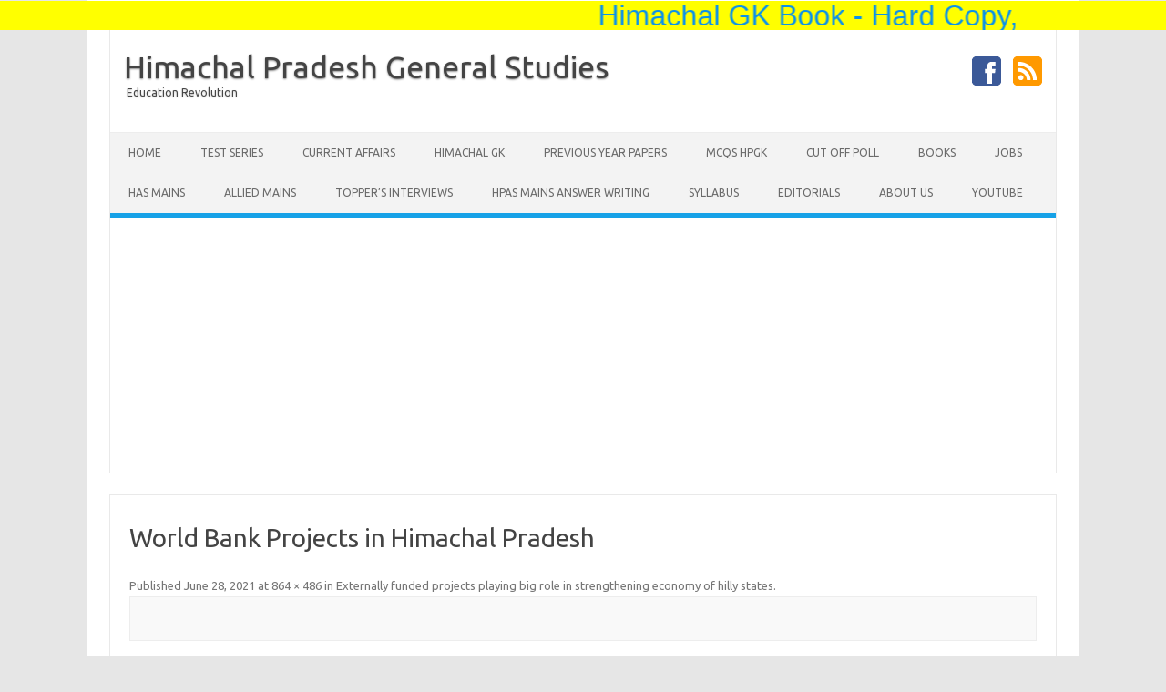

--- FILE ---
content_type: text/html; charset=UTF-8
request_url: https://hpgeneralstudies.com/externally-funded-projects-playing-big-role-in-strengthening-economy-of-hilly-states/world-bank-projects-in-himachal-pradesh/
body_size: 10943
content:
<!DOCTYPE html>
<!--[if IE 7]>
<html class="ie ie7" lang="en-US">
<![endif]-->
<!--[if IE 8]>
<html class="ie ie8" lang="en-US">
<![endif]-->
<!--[if !(IE 7) | !(IE 8)  ]><!-->
<html lang="en-US">
<!--<![endif]-->
<head>
<meta charset="UTF-8">
<meta name="viewport" content="width=device-width, initial-scale=1">
<link rel="profile" href="https://gmpg.org/xfn/11">
<link rel="pingback" href="https://hpgeneralstudies.com/xmlrpc.php" />
<!--[if lt IE 9]>
<script src="https://hpgeneralstudies.com/wp-content/themes/iconic-one/js/html5.js" type="text/javascript"></script>
<![endif]-->
<meta name='robots' content='index, follow, max-image-preview:large, max-snippet:-1, max-video-preview:-1' />
<!-- This site is optimized with the Yoast SEO plugin v23.0 - https://yoast.com/wordpress/plugins/seo/ -->
<title>World Bank Projects in Himachal Pradesh - Himachal Pradesh General Studies</title>
<link rel="canonical" href="https://hpgeneralstudies.com/externally-funded-projects-playing-big-role-in-strengthening-economy-of-hilly-states/world-bank-projects-in-himachal-pradesh/" />
<meta property="og:locale" content="en_US" />
<meta property="og:type" content="article" />
<meta property="og:title" content="World Bank Projects in Himachal Pradesh - Himachal Pradesh General Studies" />
<meta property="og:url" content="https://hpgeneralstudies.com/externally-funded-projects-playing-big-role-in-strengthening-economy-of-hilly-states/world-bank-projects-in-himachal-pradesh/" />
<meta property="og:site_name" content="Himachal Pradesh General Studies" />
<meta property="og:image" content="https://hpgeneralstudies.com/externally-funded-projects-playing-big-role-in-strengthening-economy-of-hilly-states/world-bank-projects-in-himachal-pradesh" />
<meta property="og:image:width" content="864" />
<meta property="og:image:height" content="486" />
<meta property="og:image:type" content="image/jpeg" />
<meta name="twitter:card" content="summary_large_image" />
<script type="application/ld+json" class="yoast-schema-graph">{"@context":"https://schema.org","@graph":[{"@type":"WebPage","@id":"https://hpgeneralstudies.com/externally-funded-projects-playing-big-role-in-strengthening-economy-of-hilly-states/world-bank-projects-in-himachal-pradesh/","url":"https://hpgeneralstudies.com/externally-funded-projects-playing-big-role-in-strengthening-economy-of-hilly-states/world-bank-projects-in-himachal-pradesh/","name":"World Bank Projects in Himachal Pradesh - Himachal Pradesh General Studies","isPartOf":{"@id":"https://hpgeneralstudies.com/#website"},"primaryImageOfPage":{"@id":"https://hpgeneralstudies.com/externally-funded-projects-playing-big-role-in-strengthening-economy-of-hilly-states/world-bank-projects-in-himachal-pradesh/#primaryimage"},"image":{"@id":"https://hpgeneralstudies.com/externally-funded-projects-playing-big-role-in-strengthening-economy-of-hilly-states/world-bank-projects-in-himachal-pradesh/#primaryimage"},"thumbnailUrl":"https://hpgeneralstudies.com/wp-content/uploads/2021/06/World-Bank-Projects-in-Himachal-Pradesh.jpg","datePublished":"2021-06-28T13:15:29+00:00","dateModified":"2021-06-28T13:15:29+00:00","breadcrumb":{"@id":"https://hpgeneralstudies.com/externally-funded-projects-playing-big-role-in-strengthening-economy-of-hilly-states/world-bank-projects-in-himachal-pradesh/#breadcrumb"},"inLanguage":"en-US","potentialAction":[{"@type":"ReadAction","target":["https://hpgeneralstudies.com/externally-funded-projects-playing-big-role-in-strengthening-economy-of-hilly-states/world-bank-projects-in-himachal-pradesh/"]}]},{"@type":"ImageObject","inLanguage":"en-US","@id":"https://hpgeneralstudies.com/externally-funded-projects-playing-big-role-in-strengthening-economy-of-hilly-states/world-bank-projects-in-himachal-pradesh/#primaryimage","url":"https://hpgeneralstudies.com/wp-content/uploads/2021/06/World-Bank-Projects-in-Himachal-Pradesh.jpg","contentUrl":"https://hpgeneralstudies.com/wp-content/uploads/2021/06/World-Bank-Projects-in-Himachal-Pradesh.jpg","width":864,"height":486},{"@type":"BreadcrumbList","@id":"https://hpgeneralstudies.com/externally-funded-projects-playing-big-role-in-strengthening-economy-of-hilly-states/world-bank-projects-in-himachal-pradesh/#breadcrumb","itemListElement":[{"@type":"ListItem","position":1,"name":"Home","item":"https://hpgeneralstudies.com/"},{"@type":"ListItem","position":2,"name":"Externally funded projects playing big role in strengthening economy of hilly states","item":"https://hpgeneralstudies.com/externally-funded-projects-playing-big-role-in-strengthening-economy-of-hilly-states/"},{"@type":"ListItem","position":3,"name":"World Bank Projects in Himachal Pradesh"}]},{"@type":"WebSite","@id":"https://hpgeneralstudies.com/#website","url":"https://hpgeneralstudies.com/","name":"Himachal Pradesh General Studies","description":"Education Revolution","potentialAction":[{"@type":"SearchAction","target":{"@type":"EntryPoint","urlTemplate":"https://hpgeneralstudies.com/?s={search_term_string}"},"query-input":"required name=search_term_string"}],"inLanguage":"en-US"}]}</script>
<!-- / Yoast SEO plugin. -->
<link rel='dns-prefetch' href='//fonts.googleapis.com' />
<link rel='dns-prefetch' href='//www.googletagmanager.com' />
<link rel='dns-prefetch' href='//pagead2.googlesyndication.com' />
<link rel="alternate" type="application/rss+xml" title="Himachal Pradesh General Studies &raquo; Feed" href="https://hpgeneralstudies.com/feed/" />
<link rel="alternate" type="application/rss+xml" title="Himachal Pradesh General Studies &raquo; Comments Feed" href="https://hpgeneralstudies.com/comments/feed/" />
<link rel="alternate" type="application/rss+xml" title="Himachal Pradesh General Studies &raquo; World Bank Projects in Himachal Pradesh Comments Feed" href="https://hpgeneralstudies.com/externally-funded-projects-playing-big-role-in-strengthening-economy-of-hilly-states/world-bank-projects-in-himachal-pradesh/feed/" />
<!-- This site uses the Google Analytics by ExactMetrics plugin v8.6.2 - Using Analytics tracking - https://www.exactmetrics.com/ -->
<script src="//www.googletagmanager.com/gtag/js?id=G-VWQ8YKDFP4"  data-cfasync="false" data-wpfc-render="false" type="text/javascript" async></script>
<script data-cfasync="false" data-wpfc-render="false" type="text/javascript">
var em_version = '8.6.2';
var em_track_user = true;
var em_no_track_reason = '';
var ExactMetricsDefaultLocations = {"page_location":"https:\/\/hpgeneralstudies.com\/externally-funded-projects-playing-big-role-in-strengthening-economy-of-hilly-states\/world-bank-projects-in-himachal-pradesh\/"};
if ( typeof ExactMetricsPrivacyGuardFilter === 'function' ) {
var ExactMetricsLocations = (typeof ExactMetricsExcludeQuery === 'object') ? ExactMetricsPrivacyGuardFilter( ExactMetricsExcludeQuery ) : ExactMetricsPrivacyGuardFilter( ExactMetricsDefaultLocations );
} else {
var ExactMetricsLocations = (typeof ExactMetricsExcludeQuery === 'object') ? ExactMetricsExcludeQuery : ExactMetricsDefaultLocations;
}
var disableStrs = [
'ga-disable-G-VWQ8YKDFP4',
];
/* Function to detect opted out users */
function __gtagTrackerIsOptedOut() {
for (var index = 0; index < disableStrs.length; index++) {
if (document.cookie.indexOf(disableStrs[index] + '=true') > -1) {
return true;
}
}
return false;
}
/* Disable tracking if the opt-out cookie exists. */
if (__gtagTrackerIsOptedOut()) {
for (var index = 0; index < disableStrs.length; index++) {
window[disableStrs[index]] = true;
}
}
/* Opt-out function */
function __gtagTrackerOptout() {
for (var index = 0; index < disableStrs.length; index++) {
document.cookie = disableStrs[index] + '=true; expires=Thu, 31 Dec 2099 23:59:59 UTC; path=/';
window[disableStrs[index]] = true;
}
}
if ('undefined' === typeof gaOptout) {
function gaOptout() {
__gtagTrackerOptout();
}
}
window.dataLayer = window.dataLayer || [];
window.ExactMetricsDualTracker = {
helpers: {},
trackers: {},
};
if (em_track_user) {
function __gtagDataLayer() {
dataLayer.push(arguments);
}
function __gtagTracker(type, name, parameters) {
if (!parameters) {
parameters = {};
}
if (parameters.send_to) {
__gtagDataLayer.apply(null, arguments);
return;
}
if (type === 'event') {
parameters.send_to = exactmetrics_frontend.v4_id;
var hookName = name;
if (typeof parameters['event_category'] !== 'undefined') {
hookName = parameters['event_category'] + ':' + name;
}
if (typeof ExactMetricsDualTracker.trackers[hookName] !== 'undefined') {
ExactMetricsDualTracker.trackers[hookName](parameters);
} else {
__gtagDataLayer('event', name, parameters);
}
} else {
__gtagDataLayer.apply(null, arguments);
}
}
__gtagTracker('js', new Date());
__gtagTracker('set', {
'developer_id.dNDMyYj': true,
});
if ( ExactMetricsLocations.page_location ) {
__gtagTracker('set', ExactMetricsLocations);
}
__gtagTracker('config', 'G-VWQ8YKDFP4', {"forceSSL":"true"} );
window.gtag = __gtagTracker;										(function () {
/* https://developers.google.com/analytics/devguides/collection/analyticsjs/ */
/* ga and __gaTracker compatibility shim. */
var noopfn = function () {
return null;
};
var newtracker = function () {
return new Tracker();
};
var Tracker = function () {
return null;
};
var p = Tracker.prototype;
p.get = noopfn;
p.set = noopfn;
p.send = function () {
var args = Array.prototype.slice.call(arguments);
args.unshift('send');
__gaTracker.apply(null, args);
};
var __gaTracker = function () {
var len = arguments.length;
if (len === 0) {
return;
}
var f = arguments[len - 1];
if (typeof f !== 'object' || f === null || typeof f.hitCallback !== 'function') {
if ('send' === arguments[0]) {
var hitConverted, hitObject = false, action;
if ('event' === arguments[1]) {
if ('undefined' !== typeof arguments[3]) {
hitObject = {
'eventAction': arguments[3],
'eventCategory': arguments[2],
'eventLabel': arguments[4],
'value': arguments[5] ? arguments[5] : 1,
}
}
}
if ('pageview' === arguments[1]) {
if ('undefined' !== typeof arguments[2]) {
hitObject = {
'eventAction': 'page_view',
'page_path': arguments[2],
}
}
}
if (typeof arguments[2] === 'object') {
hitObject = arguments[2];
}
if (typeof arguments[5] === 'object') {
Object.assign(hitObject, arguments[5]);
}
if ('undefined' !== typeof arguments[1].hitType) {
hitObject = arguments[1];
if ('pageview' === hitObject.hitType) {
hitObject.eventAction = 'page_view';
}
}
if (hitObject) {
action = 'timing' === arguments[1].hitType ? 'timing_complete' : hitObject.eventAction;
hitConverted = mapArgs(hitObject);
__gtagTracker('event', action, hitConverted);
}
}
return;
}
function mapArgs(args) {
var arg, hit = {};
var gaMap = {
'eventCategory': 'event_category',
'eventAction': 'event_action',
'eventLabel': 'event_label',
'eventValue': 'event_value',
'nonInteraction': 'non_interaction',
'timingCategory': 'event_category',
'timingVar': 'name',
'timingValue': 'value',
'timingLabel': 'event_label',
'page': 'page_path',
'location': 'page_location',
'title': 'page_title',
'referrer' : 'page_referrer',
};
for (arg in args) {
if (!(!args.hasOwnProperty(arg) || !gaMap.hasOwnProperty(arg))) {
hit[gaMap[arg]] = args[arg];
} else {
hit[arg] = args[arg];
}
}
return hit;
}
try {
f.hitCallback();
} catch (ex) {
}
};
__gaTracker.create = newtracker;
__gaTracker.getByName = newtracker;
__gaTracker.getAll = function () {
return [];
};
__gaTracker.remove = noopfn;
__gaTracker.loaded = true;
window['__gaTracker'] = __gaTracker;
})();
} else {
console.log("");
(function () {
function __gtagTracker() {
return null;
}
window['__gtagTracker'] = __gtagTracker;
window['gtag'] = __gtagTracker;
})();
}
</script>
<!-- / Google Analytics by ExactMetrics -->
<!-- <link rel='stylesheet' id='formidable-css' href='https://hpgeneralstudies.com/wp-content/plugins/formidable/css/formidableforms.css?ver=711157' type='text/css' media='all' /> -->
<!-- <link rel='stylesheet' id='wp-block-library-css' href='https://hpgeneralstudies.com/wp-includes/css/dist/block-library/style.min.css?ver=6.5.5' type='text/css' media='all' /> -->
<link rel="stylesheet" type="text/css" href="//hpgeneralstudies.com/wp-content/cache/wpfc-minified/87zd7zh9/6dz51.css" media="all"/>
<style id='classic-theme-styles-inline-css' type='text/css'>
/*! This file is auto-generated */
.wp-block-button__link{color:#fff;background-color:#32373c;border-radius:9999px;box-shadow:none;text-decoration:none;padding:calc(.667em + 2px) calc(1.333em + 2px);font-size:1.125em}.wp-block-file__button{background:#32373c;color:#fff;text-decoration:none}
</style>
<style id='global-styles-inline-css' type='text/css'>
body{--wp--preset--color--black: #000000;--wp--preset--color--cyan-bluish-gray: #abb8c3;--wp--preset--color--white: #ffffff;--wp--preset--color--pale-pink: #f78da7;--wp--preset--color--vivid-red: #cf2e2e;--wp--preset--color--luminous-vivid-orange: #ff6900;--wp--preset--color--luminous-vivid-amber: #fcb900;--wp--preset--color--light-green-cyan: #7bdcb5;--wp--preset--color--vivid-green-cyan: #00d084;--wp--preset--color--pale-cyan-blue: #8ed1fc;--wp--preset--color--vivid-cyan-blue: #0693e3;--wp--preset--color--vivid-purple: #9b51e0;--wp--preset--gradient--vivid-cyan-blue-to-vivid-purple: linear-gradient(135deg,rgba(6,147,227,1) 0%,rgb(155,81,224) 100%);--wp--preset--gradient--light-green-cyan-to-vivid-green-cyan: linear-gradient(135deg,rgb(122,220,180) 0%,rgb(0,208,130) 100%);--wp--preset--gradient--luminous-vivid-amber-to-luminous-vivid-orange: linear-gradient(135deg,rgba(252,185,0,1) 0%,rgba(255,105,0,1) 100%);--wp--preset--gradient--luminous-vivid-orange-to-vivid-red: linear-gradient(135deg,rgba(255,105,0,1) 0%,rgb(207,46,46) 100%);--wp--preset--gradient--very-light-gray-to-cyan-bluish-gray: linear-gradient(135deg,rgb(238,238,238) 0%,rgb(169,184,195) 100%);--wp--preset--gradient--cool-to-warm-spectrum: linear-gradient(135deg,rgb(74,234,220) 0%,rgb(151,120,209) 20%,rgb(207,42,186) 40%,rgb(238,44,130) 60%,rgb(251,105,98) 80%,rgb(254,248,76) 100%);--wp--preset--gradient--blush-light-purple: linear-gradient(135deg,rgb(255,206,236) 0%,rgb(152,150,240) 100%);--wp--preset--gradient--blush-bordeaux: linear-gradient(135deg,rgb(254,205,165) 0%,rgb(254,45,45) 50%,rgb(107,0,62) 100%);--wp--preset--gradient--luminous-dusk: linear-gradient(135deg,rgb(255,203,112) 0%,rgb(199,81,192) 50%,rgb(65,88,208) 100%);--wp--preset--gradient--pale-ocean: linear-gradient(135deg,rgb(255,245,203) 0%,rgb(182,227,212) 50%,rgb(51,167,181) 100%);--wp--preset--gradient--electric-grass: linear-gradient(135deg,rgb(202,248,128) 0%,rgb(113,206,126) 100%);--wp--preset--gradient--midnight: linear-gradient(135deg,rgb(2,3,129) 0%,rgb(40,116,252) 100%);--wp--preset--font-size--small: 13px;--wp--preset--font-size--medium: 20px;--wp--preset--font-size--large: 36px;--wp--preset--font-size--x-large: 42px;--wp--preset--spacing--20: 0.44rem;--wp--preset--spacing--30: 0.67rem;--wp--preset--spacing--40: 1rem;--wp--preset--spacing--50: 1.5rem;--wp--preset--spacing--60: 2.25rem;--wp--preset--spacing--70: 3.38rem;--wp--preset--spacing--80: 5.06rem;--wp--preset--shadow--natural: 6px 6px 9px rgba(0, 0, 0, 0.2);--wp--preset--shadow--deep: 12px 12px 50px rgba(0, 0, 0, 0.4);--wp--preset--shadow--sharp: 6px 6px 0px rgba(0, 0, 0, 0.2);--wp--preset--shadow--outlined: 6px 6px 0px -3px rgba(255, 255, 255, 1), 6px 6px rgba(0, 0, 0, 1);--wp--preset--shadow--crisp: 6px 6px 0px rgba(0, 0, 0, 1);}:where(.is-layout-flex){gap: 0.5em;}:where(.is-layout-grid){gap: 0.5em;}body .is-layout-flex{display: flex;}body .is-layout-flex{flex-wrap: wrap;align-items: center;}body .is-layout-flex > *{margin: 0;}body .is-layout-grid{display: grid;}body .is-layout-grid > *{margin: 0;}:where(.wp-block-columns.is-layout-flex){gap: 2em;}:where(.wp-block-columns.is-layout-grid){gap: 2em;}:where(.wp-block-post-template.is-layout-flex){gap: 1.25em;}:where(.wp-block-post-template.is-layout-grid){gap: 1.25em;}.has-black-color{color: var(--wp--preset--color--black) !important;}.has-cyan-bluish-gray-color{color: var(--wp--preset--color--cyan-bluish-gray) !important;}.has-white-color{color: var(--wp--preset--color--white) !important;}.has-pale-pink-color{color: var(--wp--preset--color--pale-pink) !important;}.has-vivid-red-color{color: var(--wp--preset--color--vivid-red) !important;}.has-luminous-vivid-orange-color{color: var(--wp--preset--color--luminous-vivid-orange) !important;}.has-luminous-vivid-amber-color{color: var(--wp--preset--color--luminous-vivid-amber) !important;}.has-light-green-cyan-color{color: var(--wp--preset--color--light-green-cyan) !important;}.has-vivid-green-cyan-color{color: var(--wp--preset--color--vivid-green-cyan) !important;}.has-pale-cyan-blue-color{color: var(--wp--preset--color--pale-cyan-blue) !important;}.has-vivid-cyan-blue-color{color: var(--wp--preset--color--vivid-cyan-blue) !important;}.has-vivid-purple-color{color: var(--wp--preset--color--vivid-purple) !important;}.has-black-background-color{background-color: var(--wp--preset--color--black) !important;}.has-cyan-bluish-gray-background-color{background-color: var(--wp--preset--color--cyan-bluish-gray) !important;}.has-white-background-color{background-color: var(--wp--preset--color--white) !important;}.has-pale-pink-background-color{background-color: var(--wp--preset--color--pale-pink) !important;}.has-vivid-red-background-color{background-color: var(--wp--preset--color--vivid-red) !important;}.has-luminous-vivid-orange-background-color{background-color: var(--wp--preset--color--luminous-vivid-orange) !important;}.has-luminous-vivid-amber-background-color{background-color: var(--wp--preset--color--luminous-vivid-amber) !important;}.has-light-green-cyan-background-color{background-color: var(--wp--preset--color--light-green-cyan) !important;}.has-vivid-green-cyan-background-color{background-color: var(--wp--preset--color--vivid-green-cyan) !important;}.has-pale-cyan-blue-background-color{background-color: var(--wp--preset--color--pale-cyan-blue) !important;}.has-vivid-cyan-blue-background-color{background-color: var(--wp--preset--color--vivid-cyan-blue) !important;}.has-vivid-purple-background-color{background-color: var(--wp--preset--color--vivid-purple) !important;}.has-black-border-color{border-color: var(--wp--preset--color--black) !important;}.has-cyan-bluish-gray-border-color{border-color: var(--wp--preset--color--cyan-bluish-gray) !important;}.has-white-border-color{border-color: var(--wp--preset--color--white) !important;}.has-pale-pink-border-color{border-color: var(--wp--preset--color--pale-pink) !important;}.has-vivid-red-border-color{border-color: var(--wp--preset--color--vivid-red) !important;}.has-luminous-vivid-orange-border-color{border-color: var(--wp--preset--color--luminous-vivid-orange) !important;}.has-luminous-vivid-amber-border-color{border-color: var(--wp--preset--color--luminous-vivid-amber) !important;}.has-light-green-cyan-border-color{border-color: var(--wp--preset--color--light-green-cyan) !important;}.has-vivid-green-cyan-border-color{border-color: var(--wp--preset--color--vivid-green-cyan) !important;}.has-pale-cyan-blue-border-color{border-color: var(--wp--preset--color--pale-cyan-blue) !important;}.has-vivid-cyan-blue-border-color{border-color: var(--wp--preset--color--vivid-cyan-blue) !important;}.has-vivid-purple-border-color{border-color: var(--wp--preset--color--vivid-purple) !important;}.has-vivid-cyan-blue-to-vivid-purple-gradient-background{background: var(--wp--preset--gradient--vivid-cyan-blue-to-vivid-purple) !important;}.has-light-green-cyan-to-vivid-green-cyan-gradient-background{background: var(--wp--preset--gradient--light-green-cyan-to-vivid-green-cyan) !important;}.has-luminous-vivid-amber-to-luminous-vivid-orange-gradient-background{background: var(--wp--preset--gradient--luminous-vivid-amber-to-luminous-vivid-orange) !important;}.has-luminous-vivid-orange-to-vivid-red-gradient-background{background: var(--wp--preset--gradient--luminous-vivid-orange-to-vivid-red) !important;}.has-very-light-gray-to-cyan-bluish-gray-gradient-background{background: var(--wp--preset--gradient--very-light-gray-to-cyan-bluish-gray) !important;}.has-cool-to-warm-spectrum-gradient-background{background: var(--wp--preset--gradient--cool-to-warm-spectrum) !important;}.has-blush-light-purple-gradient-background{background: var(--wp--preset--gradient--blush-light-purple) !important;}.has-blush-bordeaux-gradient-background{background: var(--wp--preset--gradient--blush-bordeaux) !important;}.has-luminous-dusk-gradient-background{background: var(--wp--preset--gradient--luminous-dusk) !important;}.has-pale-ocean-gradient-background{background: var(--wp--preset--gradient--pale-ocean) !important;}.has-electric-grass-gradient-background{background: var(--wp--preset--gradient--electric-grass) !important;}.has-midnight-gradient-background{background: var(--wp--preset--gradient--midnight) !important;}.has-small-font-size{font-size: var(--wp--preset--font-size--small) !important;}.has-medium-font-size{font-size: var(--wp--preset--font-size--medium) !important;}.has-large-font-size{font-size: var(--wp--preset--font-size--large) !important;}.has-x-large-font-size{font-size: var(--wp--preset--font-size--x-large) !important;}
.wp-block-navigation a:where(:not(.wp-element-button)){color: inherit;}
:where(.wp-block-post-template.is-layout-flex){gap: 1.25em;}:where(.wp-block-post-template.is-layout-grid){gap: 1.25em;}
:where(.wp-block-columns.is-layout-flex){gap: 2em;}:where(.wp-block-columns.is-layout-grid){gap: 2em;}
.wp-block-pullquote{font-size: 1.5em;line-height: 1.6;}
</style>
<link rel='stylesheet' id='themonic-fonts-css' href='https://fonts.googleapis.com/css?family=Ubuntu%3A400%2C700&#038;subset=latin%2Clatin-ext' type='text/css' media='all' />
<!-- <link rel='stylesheet' id='themonic-style-css' href='https://hpgeneralstudies.com/wp-content/themes/iconic-one/style.css?ver=1.7.9' type='text/css' media='all' /> -->
<!-- <link rel='stylesheet' id='custom-style-css' href='https://hpgeneralstudies.com/wp-content/themes/iconic-one/custom.css?ver=6.5.5' type='text/css' media='all' /> -->
<link rel="stylesheet" type="text/css" href="//hpgeneralstudies.com/wp-content/cache/wpfc-minified/7c6jpff4/6dz51.css" media="all"/>
<!--[if lt IE 9]>
<link rel='stylesheet' id='themonic-ie-css' href='https://hpgeneralstudies.com/wp-content/themes/iconic-one/css/ie.css?ver=20130305' type='text/css' media='all' />
<![endif]-->
<!-- <link rel='stylesheet' id='dco-comment-attachment-css' href='https://hpgeneralstudies.com/wp-content/plugins/dco-comment-attachment/assets/dco-comment-attachment.css?ver=2.4.0' type='text/css' media='all' /> -->
<link rel="stylesheet" type="text/css" href="//hpgeneralstudies.com/wp-content/cache/wpfc-minified/33evay9h/6dz51.css" media="all"/>
<script type="text/javascript" src="https://hpgeneralstudies.com/wp-content/plugins/google-analytics-dashboard-for-wp/assets/js/frontend-gtag.min.js?ver=8.6.2" id="exactmetrics-frontend-script-js" async="async" data-wp-strategy="async"></script>
<script data-cfasync="false" data-wpfc-render="false" type="text/javascript" id='exactmetrics-frontend-script-js-extra'>/* <![CDATA[ */
var exactmetrics_frontend = {"js_events_tracking":"true","download_extensions":"zip,mp3,mpeg,pdf,docx,pptx,xlsx,rar","inbound_paths":"[{\"path\":\"\\\/go\\\/\",\"label\":\"affiliate\"},{\"path\":\"\\\/recommend\\\/\",\"label\":\"affiliate\"}]","home_url":"https:\/\/hpgeneralstudies.com","hash_tracking":"false","v4_id":"G-VWQ8YKDFP4"};/* ]]> */
</script>
<script type="text/javascript" src="https://hpgeneralstudies.com/wp-includes/js/jquery/jquery.min.js?ver=3.7.1" id="jquery-core-js"></script>
<script type="text/javascript" src="https://hpgeneralstudies.com/wp-includes/js/jquery/jquery-migrate.min.js?ver=3.4.1" id="jquery-migrate-js"></script>
<link rel="https://api.w.org/" href="https://hpgeneralstudies.com/wp-json/" /><link rel="alternate" type="application/json" href="https://hpgeneralstudies.com/wp-json/wp/v2/media/15570" /><meta name="generator" content="WordPress 6.5.5" />
<link rel='shortlink' href='https://hpgeneralstudies.com/?p=15570' />
<link rel="alternate" type="application/json+oembed" href="https://hpgeneralstudies.com/wp-json/oembed/1.0/embed?url=https%3A%2F%2Fhpgeneralstudies.com%2Fexternally-funded-projects-playing-big-role-in-strengthening-economy-of-hilly-states%2Fworld-bank-projects-in-himachal-pradesh%2F" />
<link rel="alternate" type="text/xml+oembed" href="https://hpgeneralstudies.com/wp-json/oembed/1.0/embed?url=https%3A%2F%2Fhpgeneralstudies.com%2Fexternally-funded-projects-playing-big-role-in-strengthening-economy-of-hilly-states%2Fworld-bank-projects-in-himachal-pradesh%2F&#038;format=xml" />
<meta name="generator" content="Site Kit by Google 1.156.0" />
<!-- Google AdSense meta tags added by Site Kit -->
<meta name="google-adsense-platform-account" content="ca-host-pub-2644536267352236">
<meta name="google-adsense-platform-domain" content="sitekit.withgoogle.com">
<!-- End Google AdSense meta tags added by Site Kit -->
<meta name="onesignal" content="wordpress-plugin"/>
<script>
window.OneSignalDeferred = window.OneSignalDeferred || [];
OneSignalDeferred.push(function(OneSignal) {
var oneSignal_options = {};
window._oneSignalInitOptions = oneSignal_options;
oneSignal_options['serviceWorkerParam'] = { scope: '/' };
oneSignal_options['serviceWorkerPath'] = 'OneSignalSDKWorker.js.php';
OneSignal.Notifications.setDefaultUrl("https://hpgeneralstudies.com");
oneSignal_options['wordpress'] = true;
oneSignal_options['appId'] = 'dedc5757-c7c9-4d84-b181-8745e7dfa11c';
oneSignal_options['allowLocalhostAsSecureOrigin'] = true;
oneSignal_options['welcomeNotification'] = { };
oneSignal_options['welcomeNotification']['title'] = "";
oneSignal_options['welcomeNotification']['message'] = "";
oneSignal_options['path'] = "https://hpgeneralstudies.com/wp-content/plugins/onesignal-free-web-push-notifications/sdk_files/";
oneSignal_options['persistNotification'] = true;
oneSignal_options['promptOptions'] = { };
oneSignal_options['notifyButton'] = { };
oneSignal_options['notifyButton']['enable'] = true;
oneSignal_options['notifyButton']['position'] = 'bottom-left';
oneSignal_options['notifyButton']['theme'] = 'default';
oneSignal_options['notifyButton']['size'] = 'large';
oneSignal_options['notifyButton']['showCredit'] = true;
oneSignal_options['notifyButton']['text'] = {};
OneSignal.init(window._oneSignalInitOptions);
OneSignal.Slidedown.promptPush()      });
function documentInitOneSignal() {
var oneSignal_elements = document.getElementsByClassName("OneSignal-prompt");
var oneSignalLinkClickHandler = function(event) { OneSignal.Notifications.requestPermission(); event.preventDefault(); };        for(var i = 0; i < oneSignal_elements.length; i++)
oneSignal_elements[i].addEventListener('click', oneSignalLinkClickHandler, false);
}
if (document.readyState === 'complete') {
documentInitOneSignal();
}
else {
window.addEventListener("load", function(event){
documentInitOneSignal();
});
}
</script>
<noscript><style>.lazyload[data-src]{display:none !important;}</style></noscript><style>.lazyload{background-image:none !important;}.lazyload:before{background-image:none !important;}</style>
<!-- Google AdSense snippet added by Site Kit -->
<script type="text/javascript" async="async" src="https://pagead2.googlesyndication.com/pagead/js/adsbygoogle.js?client=ca-pub-2218698615359303&amp;host=ca-host-pub-2644536267352236" crossorigin="anonymous"></script>
<!-- End Google AdSense snippet added by Site Kit -->
<link rel="icon" href="https://hpgeneralstudies.com/wp-content/uploads/2017/12/cropped-HPGS-Logo-32x32.jpg" sizes="32x32" />
<link rel="icon" href="https://hpgeneralstudies.com/wp-content/uploads/2017/12/cropped-HPGS-Logo-192x192.jpg" sizes="192x192" />
<link rel="apple-touch-icon" href="https://hpgeneralstudies.com/wp-content/uploads/2017/12/cropped-HPGS-Logo-180x180.jpg" />
<meta name="msapplication-TileImage" content="https://hpgeneralstudies.com/wp-content/uploads/2017/12/cropped-HPGS-Logo-270x270.jpg" />
<style type="text/css">
* {
-webkit-user-select: none;
-khtml-user-select: none;
-moz-user-select: -moz-none;
-o-user-select: none;
user-select: none;
}
</style>
<script data-ad-client="ca-pub-2218698615359303" async src="https://pagead2.googlesyndication.com/pagead/js/adsbygoogle.js"></script>
</head>
<body class="attachment attachment-template-default single single-attachment postid-15570 attachmentid-15570 attachment-jpeg custom-font-enabled single-author">
<p style="margin-top:0px; position:fixed;top:1px;width:100%;"> <font size="6" bgcolor="yellow" face="sans-serif"> <marquee bgcolor="yellow" scrollamount="10" font size="10" face="sans-serif" behavior="scroll" direction="left"
onmouseover="this.stop();"
onmouseout="this.start();">  <a href="https://www.amazon.in/dp/B09MPH2G4M?ref=myi_title_dp"> Himachal GK Book - Hard Copy, </a> </marquee> </font> </p>                                                     
<div id="page" class="site">
<header id="masthead" class="site-header" role="banner">
<div class="io-title-description">
<a href="https://hpgeneralstudies.com/" title="Himachal Pradesh General Studies" rel="home">Himachal Pradesh General Studies</a>
<br .../> 
<a class="site-description">Education Revolution</a>
</div>
<div class="socialmedia">
<a href="https://www.facebook.com/hpgeneralstudies.gk" target="_blank"><img src="[data-uri]" alt="Follow us on Facebook" data-src="https://hpgeneralstudies.com/wp-content/themes/iconic-one/img/facebook.png" decoding="async" class="lazyload" data-eio-rwidth="32" data-eio-rheight="32" /><noscript><img src="https://hpgeneralstudies.com/wp-content/themes/iconic-one/img/facebook.png" alt="Follow us on Facebook" data-eio="l" /></noscript></a>
<a class="rss" href="https://www.instagram.com/hpgeneralstudies/" target="_blank"><img src="[data-uri]" alt="Follow us on rss" data-src="https://hpgeneralstudies.com/wp-content/themes/iconic-one/img/rss.png" decoding="async" class="lazyload" data-eio-rwidth="32" data-eio-rheight="32" /><noscript><img src="https://hpgeneralstudies.com/wp-content/themes/iconic-one/img/rss.png" alt="Follow us on rss" data-eio="l" /></noscript></a>			
</div>
<nav id="site-navigation" class="themonic-nav" role="navigation">
<a class="assistive-text" href="#main" title="Skip to content">Skip to content</a>
<ul id="menu-top" class="nav-menu"><li id="menu-item-37" class="menu-item menu-item-type-custom menu-item-object-custom menu-item-home menu-item-37"><a href="https://hpgeneralstudies.com/">Home</a></li>
<li id="menu-item-2665" class="menu-item menu-item-type-custom menu-item-object-custom menu-item-2665"><a href="https://hpgeneralstudies.com/test-series-himachal-pradesh-general-studies/">Test Series</a></li>
<li id="menu-item-4540" class="menu-item menu-item-type-post_type menu-item-object-page menu-item-4540"><a href="https://hpgeneralstudies.com/himachal-pradesh-current-affairs-himachal-gk-hp-current-affairs/">Current Affairs</a></li>
<li id="menu-item-8151" class="menu-item menu-item-type-taxonomy menu-item-object-category menu-item-has-children menu-item-8151"><a href="https://hpgeneralstudies.com/category/himachalgk/">Himachal GK</a>
<ul class="sub-menu">
<li id="menu-item-4910" class="menu-item menu-item-type-post_type menu-item-object-page menu-item-4910"><a href="https://hpgeneralstudies.com/history-of-himachal-pradesh-hp-himachal-pradesh-general-studies/">History</a></li>
<li id="menu-item-4917" class="menu-item menu-item-type-post_type menu-item-object-page menu-item-4917"><a href="https://hpgeneralstudies.com/geography-of-himachal-pradesh-hp-himachal-pradesh-general-studies/">Geography</a></li>
<li id="menu-item-4923" class="menu-item menu-item-type-post_type menu-item-object-page menu-item-4923"><a href="https://hpgeneralstudies.com/economy-of-himachal-pradesh-hp-himachal-pradesh-general-studies/">Economy</a></li>
<li id="menu-item-4936" class="menu-item menu-item-type-post_type menu-item-object-page menu-item-4936"><a href="https://hpgeneralstudies.com/art-culture-and-architecture-of-himachal-pradesh/">Art &#038; Culture</a></li>
<li id="menu-item-4943" class="menu-item menu-item-type-post_type menu-item-object-page menu-item-4943"><a href="https://hpgeneralstudies.com/people-of-himachal-pradesh-himachal-pradesh-general-studies/">People of HP</a></li>
<li id="menu-item-4929" class="menu-item menu-item-type-post_type menu-item-object-page menu-item-4929"><a href="https://hpgeneralstudies.com/miscellaneous-himachal-gk-himachal-pradesh-general-studies/">Misc HPGK</a></li>
</ul>
</li>
<li id="menu-item-1010" class="menu-item menu-item-type-custom menu-item-object-custom menu-item-has-children menu-item-1010"><a href="https://hpgeneralstudies.com/previous-year-papers-himachal-pradesh-general-studies/">Previous Year Papers</a>
<ul class="sub-menu">
<li id="menu-item-8056" class="menu-item menu-item-type-post_type menu-item-object-page menu-item-8056"><a href="https://hpgeneralstudies.com/previous-year-papers-himachal-pradesh-general-studies/">Prelims Exam Papers</a></li>
<li id="menu-item-8057" class="menu-item menu-item-type-post_type menu-item-object-page menu-item-8057"><a href="https://hpgeneralstudies.com/previous-year-papers-mains-himachal-pradesh-general-studies-himachal-gk/">Main Exam Papers</a></li>
</ul>
</li>
<li id="menu-item-1227" class="menu-item menu-item-type-post_type menu-item-object-page menu-item-1227"><a href="https://hpgeneralstudies.com/himachal-pradesh-gk-mcqs-quiz-hpgk-himachal-pradesh-general-studies/">MCQs HPGK</a></li>
<li id="menu-item-10532" class="menu-item menu-item-type-taxonomy menu-item-object-category menu-item-10532"><a href="https://hpgeneralstudies.com/category/cut-off-poll/">Cut Off Poll</a></li>
<li id="menu-item-2383" class="menu-item menu-item-type-taxonomy menu-item-object-category menu-item-2383"><a href="https://hpgeneralstudies.com/category/recommended-books/">Books</a></li>
<li id="menu-item-4074" class="menu-item menu-item-type-taxonomy menu-item-object-category menu-item-4074"><a href="https://hpgeneralstudies.com/category/jobs-in-himachal-pradesh/">Jobs</a></li>
<li id="menu-item-16484" class="menu-item menu-item-type-post_type menu-item-object-page menu-item-16484"><a href="https://hpgeneralstudies.com/has-mains-syllabus-topics-2022-himachal-pradesh-general-studies/">HAS Mains</a></li>
<li id="menu-item-10824" class="menu-item menu-item-type-taxonomy menu-item-object-category menu-item-10824"><a href="https://hpgeneralstudies.com/category/hp-allied-mains/">Allied Mains</a></li>
<li id="menu-item-9389" class="menu-item menu-item-type-post_type menu-item-object-page menu-item-9389"><a href="https://hpgeneralstudies.com/has-hpas-toppers-interviews-himachal-pradesh-general-studies/">Topper&#8217;s Interviews</a></li>
<li id="menu-item-9384" class="menu-item menu-item-type-post_type menu-item-object-page menu-item-9384"><a href="https://hpgeneralstudies.com/has-hpas-mains-answer-writing-challenge-himachal-pradesh-general-studies/">HPAS Mains Answer Writing</a></li>
<li id="menu-item-3990" class="menu-item menu-item-type-post_type menu-item-object-page menu-item-3990"><a href="https://hpgeneralstudies.com/syllabus-hppsc-shimla-exams-hpssc-hamirpur-exams-himachal-gk/">Syllabus</a></li>
<li id="menu-item-8153" class="menu-item menu-item-type-taxonomy menu-item-object-category menu-item-8153"><a href="https://hpgeneralstudies.com/category/editorials/">Editorials</a></li>
<li id="menu-item-10404" class="menu-item menu-item-type-post_type menu-item-object-page menu-item-10404"><a href="https://hpgeneralstudies.com/about-us/">About Us</a></li>
<li id="menu-item-12749" class="menu-item menu-item-type-custom menu-item-object-custom menu-item-12749"><a href="https://www.youtube.com/hpgeneralstudies">Youtube</a></li>
</ul>		</nav><!-- #site-navigation -->
<div class="clear"></div>
<script async src="https://pagead2.googlesyndication.com/pagead/js/adsbygoogle.js"></script>
<!-- Responsive -->
<ins class="adsbygoogle"
style="display:block"
data-ad-client="ca-pub-2218698615359303"
data-ad-slot="1907975401"
data-ad-format="auto"
data-full-width-responsive="true"></ins>
<script>
(adsbygoogle = window.adsbygoogle || []).push({});
</script>
</header><!-- #masthead -->
<div id="main" class="wrapper">
<div id="primary" class="site-content">
<div id="content" role="main">
<article id="post-15570" class="image-attachment post-15570 attachment type-attachment status-inherit hentry">
<header class="entry-header">
<h1 class="entry-title">World Bank Projects in Himachal Pradesh</h1>
<footer class="entry-meta">
<span class="meta-prep meta-prep-entry-date">Published </span> <span class="entry-date"><time class="entry-date" datetime="2021-06-28T18:45:29+05:30">June 28, 2021</time></span> at <a href="https://hpgeneralstudies.com/wp-content/uploads/2021/06/World-Bank-Projects-in-Himachal-Pradesh.jpg" title="Link to full-size image">864 &times; 486</a> in <a href="https://hpgeneralstudies.com/externally-funded-projects-playing-big-role-in-strengthening-economy-of-hilly-states/" title="Return to Externally funded projects playing big role in strengthening economy of hilly states" rel="gallery">Externally funded projects playing big role in strengthening economy of hilly states</a>.													</footer><!-- .entry-meta -->
<nav id="image-navigation" class="navigation" role="navigation">
<span class="previous-image"></span>
<span class="next-image"></span>
</nav><!-- #image-navigation -->
</header><!-- .entry-header -->
<div class="entry-content">
<div class="entry-attachment">
<div class="attachment">
<a href="https://hpgeneralstudies.com/wp-content/uploads/2021/06/World-Bank-Projects-in-Himachal-Pradesh.jpg" title="World Bank Projects in Himachal Pradesh" rel="attachment"><img width="864" height="486" src="[data-uri]" class="attachment-960x960 size-960x960 lazyload" alt="" decoding="async" fetchpriority="high"   data-src="https://hpgeneralstudies.com/wp-content/uploads/2021/06/World-Bank-Projects-in-Himachal-Pradesh.jpg" data-srcset="https://hpgeneralstudies.com/wp-content/uploads/2021/06/World-Bank-Projects-in-Himachal-Pradesh.jpg 864w, https://hpgeneralstudies.com/wp-content/uploads/2021/06/World-Bank-Projects-in-Himachal-Pradesh-300x169.jpg 300w, https://hpgeneralstudies.com/wp-content/uploads/2021/06/World-Bank-Projects-in-Himachal-Pradesh-768x432.jpg 768w, https://hpgeneralstudies.com/wp-content/uploads/2021/06/World-Bank-Projects-in-Himachal-Pradesh-660x371.jpg 660w" data-sizes="auto" data-eio-rwidth="864" data-eio-rheight="486" /><noscript><img width="864" height="486" src="https://hpgeneralstudies.com/wp-content/uploads/2021/06/World-Bank-Projects-in-Himachal-Pradesh.jpg" class="attachment-960x960 size-960x960" alt="" decoding="async" fetchpriority="high" srcset="https://hpgeneralstudies.com/wp-content/uploads/2021/06/World-Bank-Projects-in-Himachal-Pradesh.jpg 864w, https://hpgeneralstudies.com/wp-content/uploads/2021/06/World-Bank-Projects-in-Himachal-Pradesh-300x169.jpg 300w, https://hpgeneralstudies.com/wp-content/uploads/2021/06/World-Bank-Projects-in-Himachal-Pradesh-768x432.jpg 768w, https://hpgeneralstudies.com/wp-content/uploads/2021/06/World-Bank-Projects-in-Himachal-Pradesh-660x371.jpg 660w" sizes="(max-width: 864px) 100vw, 864px" data-eio="l" /></noscript></a>
</div><!-- .attachment -->
</div><!-- .entry-attachment -->
<div class="entry-description">
</div><!-- .entry-description -->
</div><!-- .entry-content -->
</article><!-- #post -->
<div id="comments" class="comments-area">
<div id="respond" class="comment-respond">
<h3 id="reply-title" class="comment-reply-title">Leave a Reply <small><a rel="nofollow" id="cancel-comment-reply-link" href="/externally-funded-projects-playing-big-role-in-strengthening-economy-of-hilly-states/world-bank-projects-in-himachal-pradesh/#respond" style="display:none;">Cancel reply</a></small></h3><form action="https://hpgeneralstudies.com/wp-comments-post.php" method="post" id="commentform" class="comment-form"><p class="comment-notes"><span id="email-notes">Your email address will not be published.</span> <span class="required-field-message">Required fields are marked <span class="required">*</span></span></p><p class="comment-form-comment"><label for="comment">Comment <span class="required">*</span></label> <textarea autocomplete="new-password"  id="jd27a10751"  name="jd27a10751"   cols="45" rows="8" maxlength="65525" required="required"></textarea><textarea id="comment" aria-label="hp-comment" aria-hidden="true" name="comment" autocomplete="new-password" style="padding:0 !important;clip:rect(1px, 1px, 1px, 1px) !important;position:absolute !important;white-space:nowrap !important;height:1px !important;width:1px !important;overflow:hidden !important;" tabindex="-1"></textarea><script data-noptimize>document.getElementById("comment").setAttribute( "id", "a81480426f0f97b13657992010d058c2" );document.getElementById("jd27a10751").setAttribute( "id", "comment" );</script></p><p class="comment-form-author"><label for="author">Name <span class="required">*</span></label> <input id="author" name="author" type="text" value="" size="30" maxlength="245" autocomplete="name" required="required" /></p>
<p class="comment-form-email"><label for="email">Email <span class="required">*</span></label> <input id="email" name="email" type="text" value="" size="30" maxlength="100" aria-describedby="email-notes" autocomplete="email" required="required" /></p>
<p class="comment-form-url"><label for="url">Website</label> <input id="url" name="url" type="text" value="" size="30" maxlength="200" autocomplete="url" /></p>
<p class="comment-form-attachment">
<label class="comment-form-attachment__label" for="attachment">
Attachment				</label>
<input class="comment-form-attachment__input" id="attachment" name="attachment" type="file" accept=".jpg,.jpeg,.jpe,.gif,.png,.bmp,.tiff,.tif,.ico" />
<span class="comment-form-attachment__file-size-notice">
The maximum upload file size: 2 MB.				</span>
<span class="comment-form-attachment__file-types-notice">
You can upload: <abbr title="jpg, jpeg, jpe, gif, png, bmp, tiff, tif, ico">image</abbr>.				</span>
<span class="comment-form-attachment__autoembed-links-notice">
Links to YouTube, Facebook, Twitter and other services inserted in the comment text will be automatically embedded.					</span>
<span class="comment-form-attachment__drop-area">
<span class="comment-form-attachment__drop-area-inner">
Drop file here					</span>
</span>
</p>
<p class="form-submit"><input name="submit" type="submit" id="submit" class="submit" value="Post Comment" /> <input type='hidden' name='comment_post_ID' value='15570' id='comment_post_ID' />
<input type='hidden' name='comment_parent' id='comment_parent' value='0' />
</p></form>	</div><!-- #respond -->
</div><!-- #comments .comments-area -->
</div><!-- #content -->
</div><!-- #primary -->
	</div><!-- #main .wrapper -->
<footer id="colophon" role="contentinfo">
<div class="site-info">
<div class="footercopy">@Copyright 2021</div>
<div class="footercredit">Himachal Pradesh General Studies</div>
<div class="clear"></div>
</div><!-- .site-info -->
</footer><!-- #colophon -->
<div class="site-wordpress">
Powered by <a href="https://netgen.in" target="_blank">Netgen</a>
</div><!-- .site-info -->
<div class="clear"></div>
</div><!-- #page -->
<style type="text/css" media="print">* {
display: none !important;
}</style><noscript><style>#cpp-js-disabled {
top: 0;
left: 0;
color: #101010;
width: 100%;
height: 100%;
z-index: 9999;
position: fixed;
font-size: 27px;
text-align: center;
background: #fbcaca;
padding-top: 250px;
}</style><div id="cpp-js-disabled"><h4> You have to enable JavaScript in your Browser to access hpgeneralstudies.com.</h4></div></noscript>
<script type="text/javascript">
document.addEventListener("contextmenu", function (e) {
e.preventDefault();
}, false);
jQuery('body').bind('copy paste',function(e) {
e.preventDefault(); return false; 
});
</script>
<script type="text/javascript" id="eio-lazy-load-js-before">
/* <![CDATA[ */
var eio_lazy_vars = {"exactdn_domain":"","skip_autoscale":0,"threshold":0,"use_dpr":1};
/* ]]> */
</script>
<script type="text/javascript" src="https://hpgeneralstudies.com/wp-content/plugins/ewww-image-optimizer/includes/lazysizes.min.js?ver=814" id="eio-lazy-load-js" async="async" data-wp-strategy="async"></script>
<script type="text/javascript" src="https://hpgeneralstudies.com/wp-includes/js/comment-reply.min.js?ver=6.5.5" id="comment-reply-js" async="async" data-wp-strategy="async"></script>
<script type="text/javascript" src="https://hpgeneralstudies.com/wp-content/themes/iconic-one/js/selectnav.js?ver=1.0" id="themonic-mobile-navigation-js"></script>
<script type="text/javascript" id="dco-comment-attachment-js-extra">
/* <![CDATA[ */
var dco_ca = {"commenting_form_not_found":"The commenting form not found."};
/* ]]> */
</script>
<script type="text/javascript" src="https://hpgeneralstudies.com/wp-content/plugins/dco-comment-attachment/assets/dco-comment-attachment.js?ver=2.4.0" id="dco-comment-attachment-js"></script>
<script type="text/javascript" src="https://cdn.onesignal.com/sdks/web/v16/OneSignalSDK.page.js?ver=1.0.0" id="remote_sdk-js" defer="defer" data-wp-strategy="defer"></script>
<script src="//instant.page/3.0.0" type="module" defer integrity="sha384-OeDn4XE77tdHo8pGtE1apMPmAipjoxUQ++eeJa6EtJCfHlvijigWiJpD7VDPWXV1"></script>
<script defer src="https://static.cloudflareinsights.com/beacon.min.js/vcd15cbe7772f49c399c6a5babf22c1241717689176015" integrity="sha512-ZpsOmlRQV6y907TI0dKBHq9Md29nnaEIPlkf84rnaERnq6zvWvPUqr2ft8M1aS28oN72PdrCzSjY4U6VaAw1EQ==" data-cf-beacon='{"version":"2024.11.0","token":"0095c6f43e444fcfa7c1a3f247a732b9","r":1,"server_timing":{"name":{"cfCacheStatus":true,"cfEdge":true,"cfExtPri":true,"cfL4":true,"cfOrigin":true,"cfSpeedBrain":true},"location_startswith":null}}' crossorigin="anonymous"></script>
</body>
</html><!-- WP Fastest Cache file was created in 0.034 seconds, on July 2, 2025 @ 9:56 am -->

--- FILE ---
content_type: text/html; charset=utf-8
request_url: https://www.google.com/recaptcha/api2/aframe
body_size: 259
content:
<!DOCTYPE HTML><html><head><meta http-equiv="content-type" content="text/html; charset=UTF-8"></head><body><script nonce="_DCDYuSE375ubT4z9ASG9A">/** Anti-fraud and anti-abuse applications only. See google.com/recaptcha */ try{var clients={'sodar':'https://pagead2.googlesyndication.com/pagead/sodar?'};window.addEventListener("message",function(a){try{if(a.source===window.parent){var b=JSON.parse(a.data);var c=clients[b['id']];if(c){var d=document.createElement('img');d.src=c+b['params']+'&rc='+(localStorage.getItem("rc::a")?sessionStorage.getItem("rc::b"):"");window.document.body.appendChild(d);sessionStorage.setItem("rc::e",parseInt(sessionStorage.getItem("rc::e")||0)+1);localStorage.setItem("rc::h",'1769230818959');}}}catch(b){}});window.parent.postMessage("_grecaptcha_ready", "*");}catch(b){}</script></body></html>